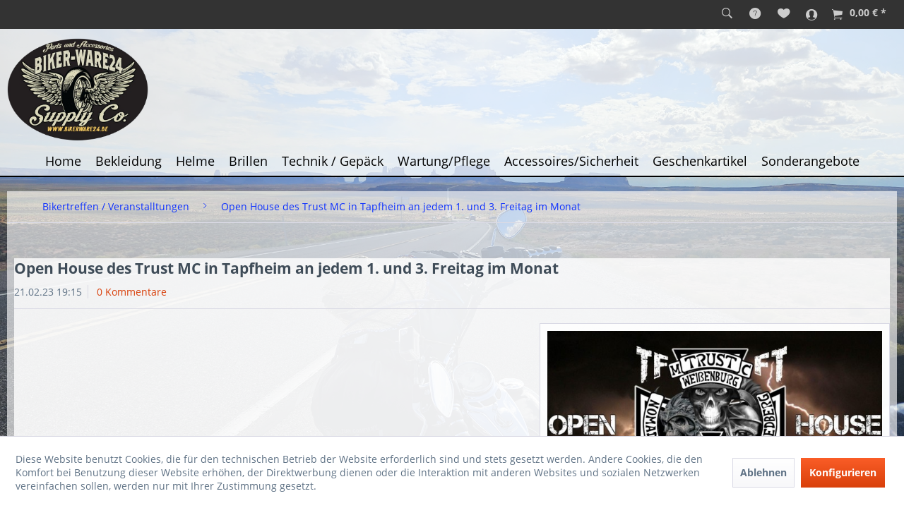

--- FILE ---
content_type: text/html; charset=UTF-8
request_url: https://www.bikerware24.de/Bikertreffen-Veranstalltungen/Open-House-des-Trust-MC-in-Tapfheim-an-jedem-1.-und-3.-Freitag-im-Monat
body_size: 14592
content:
<!DOCTYPE html> <html class="no-js" lang="de" itemscope="itemscope" itemtype="https://schema.org/WebPage"> <head> <meta charset="utf-8"> <meta name="author" content="" /> <meta name="robots" content="index,follow" /> <meta name="revisit-after" content="15 days" /> <meta name="keywords" content="Open House des Trust MC in Tapfheim an jedem 1. und 3. Freitag im Monat" /> <meta name="description" content="Open House des Trust MC in Tapfheim an jedem 1. und 3. Freitag im Monat" /> <meta property="og:type" content="article" /> <meta property="og:site_name" content="Biker-Ware24 Der Online-Shop für Biker! Motorradbekleidung und mehr" /> <meta property="og:title" content="Open House des Trust MC in Tapfheim an jedem 1. und 3. Freitag im Monat" /> <meta property="og:description" content="" /> <meta name="twitter:card" content="summary" /> <meta name="twitter:title" content="Open House des Trust MC in Tapfheim an jedem 1. und 3. Freitag im Monat" /> <meta name="twitter:description" content="" /> <meta property="og:image" content="https://www.bikerware24.de/media/image/25/b8/dc/IMG-20230221-WA0007.jpg" /> <meta name="twitter:image" content="https://www.bikerware24.de/media/image/25/b8/dc/IMG-20230221-WA0007.jpg" /> <meta itemprop="copyrightHolder" content="Biker-Ware24 Der Online-Shop für Biker! Motorradbekleidung und mehr" /> <meta itemprop="copyrightYear" content="2019" /> <meta itemprop="isFamilyFriendly" content="True" /> <meta itemprop="image" content="https://www.bikerware24.de/media/image/55/g0/e8/LOGO2019freiOval.png" /> <meta name="viewport" content="width=device-width, initial-scale=1.0"> <meta name="mobile-web-app-capable" content="yes"> <meta name="apple-mobile-web-app-title" content="Biker-Ware24 Der Online-Shop für Biker ! Alles rund ums Motorrad"> <meta name="apple-mobile-web-app-capable" content="yes"> <meta name="apple-mobile-web-app-status-bar-style" content="default"> <link rel="apple-touch-icon-precomposed" href="https://www.bikerware24.de/media/image/55/g0/e8/LOGO2019freiOval.png"> <link rel="shortcut icon" href="https://www.bikerware24.de/media/image/55/g0/e8/LOGO2019freiOval.png"> <meta name="msapplication-navbutton-color" content="#D9400B" /> <meta name="application-name" content="Biker-Ware24 Der Online-Shop für Biker! Motorradbekleidung und mehr" /> <meta name="msapplication-starturl" content="https://www.bikerware24.de/" /> <meta name="msapplication-window" content="width=1024;height=768" /> <meta name="msapplication-TileImage" content="https://www.bikerware24.de/media/image/55/g0/e8/LOGO2019freiOval.png"> <meta name="msapplication-TileColor" content="#D9400B"> <meta name="theme-color" content="#D9400B" /> <link rel="canonical" href="https://www.bikerware24.de/Bikertreffen-Veranstalltungen/Open-House-des-Trust-MC-in-Tapfheim-an-jedem-1.-und-3.-Freitag-im-Monat" /> <link rel="alternate" type="application/rss+xml" title=" RSS" href=""/> <link rel="alternate" type="application/atom+xml" title=" ATOM" href=""/> <title itemprop="name">Open House des Trust MC in Tapfheim an jedem 1. und 3. Freitag im Monat | Biker-Ware24 Der Online-Shop für Biker! Motorradbekleidung und mehr</title> <link href="/web/cache/1708099438_829a771f316b9c3bdc0d33964ff2873f.css" media="all" rel="stylesheet" type="text/css" /> <style type="text/css"> body:after { background-image: url(https://www.bikerware24.de/media/image/f8/18/5f/20240811_165910.jpg); } </style> <script>
window.basketData = {
hasData: false,
data:[]
};
</script> <script>
var gaProperty = 'UA-39863396-1';
// Disable tracking if the opt-out cookie exists.
var disableStr = 'ga-disable-' + gaProperty;
if (document.cookie.indexOf(disableStr + '=true') > -1) {
window[disableStr] = true;
}
// Opt-out function
function gaOptout() {
document.cookie = disableStr + '=true; expires=Thu, 31 Dec 2199 23:59:59 UTC; path=/';
window[disableStr] = true;
}
</script> <div data-googleAnalytics="true" data-googleConversionID="70974035" data-googleConversionLabel="" data-googleConversionLanguage="de" data-googleTrackingID="UA-39863396-1" data-googleAnonymizeIp="" data-googleOptOutCookie="1" data-googleTrackingLibrary="ga" data-realAmount="" data-showCookieNote="1" data-cookieNoteMode="1" > </div> </head> <body class="is--ctl-blog is--act-detail" > <div class="page-wrap"> <noscript class="noscript-main"> <div class="alert is--warning"> <div class="alert--icon"> <i class="icon--element icon--warning"></i> </div> <div class="alert--content"> Um Biker-Ware24&#x20;Der&#x20;Online-Shop&#x20;f&#xFC;r&#x20;Biker&#x21;&#x20;Motorradbekleidung&#x20;und&#x20;mehr in vollem Umfang nutzen zu k&ouml;nnen, empfehlen wir Ihnen Javascript in Ihrem Browser zu aktiveren. </div> </div> </noscript> <header class="header-main"> <div class="top-bar"> <div class="container block-group"></div> </div> <div class="is--logo-up"> <div class="logo-main block-group" role="banner"> <div id="webglogo" class="grid_5"> <a href="https://www.bikerware24.de/" title="Shop Startseite"> <img style="width:200px;height:150px;margin-top:-4px;margin-right:10px;" src="https://www.bikerware24.de/media/image/55/g0/e8/LOGO2019freiOval.png"> </a> </div> </div> </div> <div class="is--shop--navigation"> <div class="container block-group"> <nav class="top-bar--navigation block" role="menubar">   <div class="navigation--entry entry--compare is--hidden" role="menuitem" aria-haspopup="true" data-drop-down-menu="true">   </div> </nav> <nav class="shop--navigation block-group"> <ul class="navigation--list block-group" role="menubar"> <li class="navigation--entry entry--menu-left" role="menuitem"> <a class="entry--link entry--trigger btn is--icon-left" href="#offcanvas--left" data-offcanvas="true" data-offCanvasSelector=".sidebar-main"> <i class="icon--menu"></i> Menü </a> </li> <li class="navigation--entry entry--search" role="menuitem" data-search="true" aria-haspopup="true"> <a class="btn entry--link entry--trigger" href="#show-hide--search" title="Suche anzeigen / schließen"> <i class="icon--search"></i> </a> <form action="/search" method="get" class="main-search--form"> <input type="search" name="sSearch" class="main-search--field" autocomplete="off" autocapitalize="off" placeholder="Suchbegriff..." maxlength="30" /> <button type="submit" class="main-search--button"> <i class="icon--search"></i> <span class="main-search--text">Suchen</span> </button> <div class="form--ajax-loader">&nbsp;</div> </form> <div class="main-search--results"></div> </li> <li class="navigation--entry entry--service has--drop-down" role="menuitem" aria-haspopup="true" data-drop-down-menu="true"> <strong class="btn"> <i class="icon--service"></i> </strong> </li>  <li class="navigation--entry entry--notepad" role="menuitem"> <a href="https://www.bikerware24.de/note" title="Merkzettel" class="btn"> <i class="icon--heart"></i> </a> </li> <li class="navigation--entry entry--account with-slt" role="menuitem" data-offcanvas="true" data-offCanvasSelector=".account--dropdown-navigation"> <a href="https://www.bikerware24.de/account" title="Mein Konto" class="btn is--icon-left entry--link account--link"> <i class="icon--account"></i> </a> <div class="account--dropdown-navigation"> <div class="navigation--smartphone"> <div class="entry--close-off-canvas"> <a href="#close-account-menu" class="account--close-off-canvas" title="Menü schließen"> Menü schließen <i class="icon--arrow-right"></i> </a> </div> </div> <div class="account--menu is--rounded is--personalized"> <span class="navigation--headline"> Mein Konto </span> <div class="account--menu-container"> <ul class="sidebar--navigation navigation--list is--level0 show--active-items"> <li class="navigation--entry"> <span class="navigation--signin"> <a href="https://www.bikerware24.de/account#hide-registration" class="blocked--link btn is--primary navigation--signin-btn" data-collapseTarget="#registration" data-action="close"> Anmelden </a> <span class="navigation--register"> oder <a href="https://www.bikerware24.de/account#show-registration" class="blocked--link" data-collapseTarget="#registration" data-action="open"> registrieren </a> </span> </span> </li> <li class="navigation--entry"> <a href="https://www.bikerware24.de/account" title="Übersicht" class="navigation--link"> Übersicht </a> </li> <li class="navigation--entry"> <a href="https://www.bikerware24.de/account/profile" title="Persönliche Daten" class="navigation--link" rel="nofollow"> Persönliche Daten </a> </li> <li class="navigation--entry"> <a href="https://www.bikerware24.de/address/index/sidebar/" title="Adressen" class="navigation--link" rel="nofollow"> Adressen </a> </li> <li class="navigation--entry"> <a href="https://www.bikerware24.de/account/payment" title="Zahlungsarten" class="navigation--link" rel="nofollow"> Zahlungsarten </a> </li> <li class="navigation--entry"> <a href="https://www.bikerware24.de/account/orders" title="Bestellungen" class="navigation--link" rel="nofollow"> Bestellungen </a> </li> <li class="navigation--entry"> <a href="https://www.bikerware24.de/account/downloads" title="Sofortdownloads" class="navigation--link" rel="nofollow"> Sofortdownloads </a> </li> <li class="navigation--entry"> <a href="https://www.bikerware24.de/note" title="Merkzettel" class="navigation--link" rel="nofollow"> Merkzettel </a> </li> </ul> </div> </div> </div> </li> <li class="navigation--entry entry--cart" role="menuitem"> <a class="btn is--icon-left cart--link" href="https://www.bikerware24.de/checkout/cart" title="Warenkorb"> <span class="badge is--primary is--minimal cart--quantity is--hidden">0</span> <i class="icon--basket"></i> <span class="cart--amount"> 0,00&nbsp;&euro; * </span> </a> <div class="ajax-loader">&nbsp;</div> </li>  </ul> </nav> </div> </div> <div class="container header--navigation"> <div class="is--logo-below"> <div class="logo-main block-group" role="banner"> <div id="webglogo" class="grid_5"> <a href="https://www.bikerware24.de/" title="Shop Startseite"> <img style="width:200px;height:150px;margin-top:-4px;margin-right:10px;" src="https://www.bikerware24.de/media/image/55/g0/e8/LOGO2019freiOval.png"> </a> </div> </div> </div> <div class="container--ajax-cart" data-collapse-cart="true" data-displayMode="offcanvas"></div> </div> </header> <nav class="navigation-main"> <div class="container" data-menu-scroller="true" data-listSelector=".navigation--list.container" data-viewPortSelector=".navigation--list-wrapper"> <div class="navigation--list-wrapper"> <ul class="navigation--list container" role="menubar" itemscope="itemscope" itemtype="http://schema.org/SiteNavigationElement"> <li class="navigation--entry is--home" role="menuitem"><a class="navigation--link is--first" href="https://www.bikerware24.de/" title="Home" itemprop="url"><span itemprop="name">Home</span></a></li><li class="navigation--entry" role="menuitem"><a class="navigation--link" href="https://www.bikerware24.de/Bekleidung" title="Bekleidung " itemprop="url"><span itemprop="name">Bekleidung </span></a></li><li class="navigation--entry" role="menuitem"><a class="navigation--link" href="https://www.bikerware24.de/Helme" title="Helme" itemprop="url"><span itemprop="name">Helme</span></a></li><li class="navigation--entry" role="menuitem"><a class="navigation--link" href="https://www.bikerware24.de/Brillen" title="Brillen" itemprop="url"><span itemprop="name">Brillen</span></a></li><li class="navigation--entry" role="menuitem"><a class="navigation--link" href="https://www.bikerware24.de/Technik/Gepaeck" title="Technik / Gepäck" itemprop="url"><span itemprop="name">Technik / Gepäck</span></a></li><li class="navigation--entry" role="menuitem"><a class="navigation--link" href="https://www.bikerware24.de/Wartung/Pflege" title="Wartung/Pflege" itemprop="url"><span itemprop="name">Wartung/Pflege</span></a></li><li class="navigation--entry" role="menuitem"><a class="navigation--link" href="https://www.bikerware24.de/Accessoires/Sicherheit" title="Accessoires/Sicherheit" itemprop="url"><span itemprop="name">Accessoires/Sicherheit</span></a></li><li class="navigation--entry" role="menuitem"><a class="navigation--link" href="https://www.bikerware24.de/Geschenkartikel" title="Geschenkartikel" itemprop="url"><span itemprop="name">Geschenkartikel</span></a></li><li class="navigation--entry" role="menuitem"><a class="navigation--link" href="https://www.bikerware24.de/Sonderangebote" title="Sonderangebote " itemprop="url"><span itemprop="name">Sonderangebote </span></a></li> </ul> </div> <div class="advanced-menu" data-advanced-menu="true" data-hoverDelay="250"> <div class="menu--container"> <div class="button-container"> <a href="https://www.bikerware24.de/Bekleidung" class="button--category" aria-label="Zur Kategorie Bekleidung " title="Zur Kategorie Bekleidung "> <i class="icon--arrow-right"></i> Zur Kategorie Bekleidung </a> <span class="button--close"> <i class="icon--cross"></i> </span> </div> <div class="content--wrapper has--content has--teaser"> <ul class="menu--list menu--level-0 columns--3" style="width: 75%;"> <li class="menu--list-item item--level-0" style="width: 100%"> <a href="https://www.bikerware24.de/cat/index/sCategory/8" class="menu--list-item-link" aria-label="Damen" title="Damen">Damen</a> <ul class="menu--list menu--level-1 columns--3"> <li class="menu--list-item item--level-1"> <a href="https://www.bikerware24.de/cat/index/sCategory/25" class="menu--list-item-link" aria-label="Textiljacken" title="Textiljacken">Textiljacken</a> </li> <li class="menu--list-item item--level-1"> <a href="https://www.bikerware24.de/cat/index/sCategory/27" class="menu--list-item-link" aria-label="Lederjacken" title="Lederjacken">Lederjacken</a> </li> <li class="menu--list-item item--level-1"> <a href="https://www.bikerware24.de/cat/index/sCategory/29" class="menu--list-item-link" aria-label="Textilhosen" title="Textilhosen">Textilhosen</a> </li> <li class="menu--list-item item--level-1"> <a href="https://www.bikerware24.de/cat/index/sCategory/31" class="menu--list-item-link" aria-label="Lederhosen" title="Lederhosen">Lederhosen</a> </li> <li class="menu--list-item item--level-1"> <a href="https://www.bikerware24.de/cat/index/sCategory/33" class="menu--list-item-link" aria-label="Schuhe/Stiefel" title="Schuhe/Stiefel">Schuhe/Stiefel</a> </li> <li class="menu--list-item item--level-1"> <a href="https://www.bikerware24.de/cat/index/sCategory/35" class="menu--list-item-link" aria-label="Freizeitbekleidung/ T-Shirts/Hoodies" title="Freizeitbekleidung/ T-Shirts/Hoodies">Freizeitbekleidung/ T-Shirts/Hoodies</a> </li> </ul> </li> <li class="menu--list-item item--level-0" style="width: 100%"> <a href="https://www.bikerware24.de/cat/index/sCategory/19" class="menu--list-item-link" aria-label="Herren" title="Herren">Herren</a> <ul class="menu--list menu--level-1 columns--3"> <li class="menu--list-item item--level-1"> <a href="https://www.bikerware24.de/Textiljacken" class="menu--list-item-link" aria-label="Textiljacken" title="Textiljacken">Textiljacken</a> </li> <li class="menu--list-item item--level-1"> <a href="https://www.bikerware24.de/Lederjacken" class="menu--list-item-link" aria-label="Lederjacken" title="Lederjacken">Lederjacken</a> </li> <li class="menu--list-item item--level-1"> <a href="https://www.bikerware24.de/Textilhosen" class="menu--list-item-link" aria-label="Textilhosen" title="Textilhosen">Textilhosen</a> </li> <li class="menu--list-item item--level-1"> <a href="https://www.bikerware24.de/Lederhosen" class="menu--list-item-link" aria-label="Lederhosen" title="Lederhosen">Lederhosen</a> </li> <li class="menu--list-item item--level-1"> <a href="https://www.bikerware24.de/Schuhe/Stiefel" class="menu--list-item-link" aria-label="Schuhe/Stiefel" title="Schuhe/Stiefel">Schuhe/Stiefel</a> </li> <li class="menu--list-item item--level-1"> <a href="https://www.bikerware24.de/Freizeitbekleidung/T-Shirts/Hoodies" class="menu--list-item-link" aria-label="Freizeitbekleidung/ T-Shirts/Hoodies" title="Freizeitbekleidung/ T-Shirts/Hoodies">Freizeitbekleidung/ T-Shirts/Hoodies</a> </li> </ul> </li> <li class="menu--list-item item--level-0" style="width: 100%"> <a href="https://www.bikerware24.de/Kinder" class="menu--list-item-link" aria-label="Kinder" title="Kinder">Kinder</a> </li> <li class="menu--list-item item--level-0" style="width: 100%"> <a href="https://www.bikerware24.de/Westen" class="menu--list-item-link" aria-label="Westen" title="Westen">Westen</a> </li> <li class="menu--list-item item--level-0" style="width: 100%"> <a href="https://www.bikerware24.de/Motorradhandschuhe" class="menu--list-item-link" aria-label="Motorradhandschuhe" title="Motorradhandschuhe">Motorradhandschuhe</a> </li> <li class="menu--list-item item--level-0" style="width: 100%"> <a href="https://www.bikerware24.de/Regenbekleidung" class="menu--list-item-link" aria-label="Regenbekleidung" title="Regenbekleidung">Regenbekleidung</a> </li> <li class="menu--list-item item--level-0" style="width: 100%"> <a href="https://www.bikerware24.de/Nierengurte" class="menu--list-item-link" aria-label="Nierengurte" title="Nierengurte">Nierengurte</a> </li> <li class="menu--list-item item--level-0" style="width: 100%"> <a href="https://www.bikerware24.de/Halstuecher/Halswaermer" class="menu--list-item-link" aria-label="Halstücher/Halswärmer" title="Halstücher/Halswärmer">Halstücher/Halswärmer</a> </li> <li class="menu--list-item item--level-0" style="width: 100%"> <a href="https://www.bikerware24.de/Caps/Muetzen" class="menu--list-item-link" aria-label="Caps/Mützen" title="Caps/Mützen">Caps/Mützen</a> </li> </ul> <div class="menu--delimiter" style="right: 25%;"></div> <div class="menu--teaser" style="width: 25%;"> <div class="teaser--headline">Bekleidung </div> </div> </div> </div> <div class="menu--container"> <div class="button-container"> <a href="https://www.bikerware24.de/Helme" class="button--category" aria-label="Zur Kategorie Helme" title="Zur Kategorie Helme"> <i class="icon--arrow-right"></i> Zur Kategorie Helme </a> <span class="button--close"> <i class="icon--cross"></i> </span> </div> <div class="content--wrapper has--content has--teaser"> <ul class="menu--list menu--level-0 columns--3" style="width: 75%;"> <li class="menu--list-item item--level-0" style="width: 100%"> <a href="https://www.bikerware24.de/Jethelme" class="menu--list-item-link" aria-label="Jethelme" title="Jethelme">Jethelme</a> <ul class="menu--list menu--level-1 columns--3"> <li class="menu--list-item item--level-1"> <a href="https://www.bikerware24.de/Bores-Gensler" class="menu--list-item-link" aria-label="Bores-Gensler" title="Bores-Gensler">Bores-Gensler</a> </li> <li class="menu--list-item item--level-1"> <a href="https://www.bikerware24.de/Origine" class="menu--list-item-link" aria-label="Origine" title="Origine">Origine</a> </li> <li class="menu--list-item item--level-1"> <a href="https://www.bikerware24.de/IXS" class="menu--list-item-link" aria-label="IXS" title="IXS">IXS</a> </li> <li class="menu--list-item item--level-1"> <a href="https://www.bikerware24.de/Bell" class="menu--list-item-link" aria-label="Bell" title="Bell">Bell</a> </li> <li class="menu--list-item item--level-1"> <a href="https://www.bikerware24.de/Premier" class="menu--list-item-link" aria-label="Premier " title="Premier ">Premier </a> </li> </ul> </li> <li class="menu--list-item item--level-0" style="width: 100%"> <a href="https://www.bikerware24.de/Integralhelme" class="menu--list-item-link" aria-label="Integralhelme" title="Integralhelme">Integralhelme</a> </li> <li class="menu--list-item item--level-0" style="width: 100%"> <a href="https://www.bikerware24.de/Klapphelme" class="menu--list-item-link" aria-label="Klapphelme" title="Klapphelme">Klapphelme</a> </li> <li class="menu--list-item item--level-0" style="width: 100%"> <a href="https://www.bikerware24.de/Cross-Helme" class="menu--list-item-link" aria-label="Cross-Helme" title="Cross-Helme">Cross-Helme</a> </li> <li class="menu--list-item item--level-0" style="width: 100%"> <a href="https://www.bikerware24.de/cat/index/sCategory/49" class="menu--list-item-link" aria-label="Zubehör" title="Zubehör">Zubehör</a> </li> </ul> <div class="menu--delimiter" style="right: 25%;"></div> <div class="menu--teaser" style="width: 25%;"> <a href="https://www.bikerware24.de/Helme" aria-label="Zur Kategorie Helme" title="Zur Kategorie Helme" class="teaser--image" style="background-image: url(https://www.bikerware24.de/media/image/9d/b7/76/10008331_591321004287405_1650814153_n.jpg);"></a> <div class="teaser--headline">Helme</div> </div> </div> </div> <div class="menu--container"> <div class="button-container"> <a href="https://www.bikerware24.de/Brillen" class="button--category" aria-label="Zur Kategorie Brillen" title="Zur Kategorie Brillen"> <i class="icon--arrow-right"></i> Zur Kategorie Brillen </a> <span class="button--close"> <i class="icon--cross"></i> </span> </div> <div class="content--wrapper has--content has--teaser"> <ul class="menu--list menu--level-0 columns--3" style="width: 75%;"> <li class="menu--list-item item--level-0" style="width: 100%"> <a href="https://www.bikerware24.de/Sonnenbrillen-Lifestyle" class="menu--list-item-link" aria-label="Sonnenbrillen - Lifestyle" title="Sonnenbrillen - Lifestyle">Sonnenbrillen - Lifestyle</a> </li> <li class="menu--list-item item--level-0" style="width: 100%"> <a href="https://www.bikerware24.de/Polarisierend" class="menu--list-item-link" aria-label="Polarisierend" title="Polarisierend">Polarisierend</a> </li> <li class="menu--list-item item--level-0" style="width: 100%"> <a href="https://www.bikerware24.de/Selbsttoenend" class="menu--list-item-link" aria-label="Selbsttönend" title="Selbsttönend">Selbsttönend</a> </li> <li class="menu--list-item item--level-0" style="width: 100%"> <a href="https://www.bikerware24.de/Funktionale-Brillen" class="menu--list-item-link" aria-label="Funktionale Brillen" title="Funktionale Brillen">Funktionale Brillen</a> </li> </ul> <div class="menu--delimiter" style="right: 25%;"></div> <div class="menu--teaser" style="width: 25%;"> <a href="https://www.bikerware24.de/Brillen" aria-label="Zur Kategorie Brillen" title="Zur Kategorie Brillen" class="teaser--image" style="background-image: url(https://www.bikerware24.de/media/image/b0/d5/5b/Brillen.png);"></a> <div class="teaser--headline">Brillen</div> </div> </div> </div> <div class="menu--container"> <div class="button-container"> <a href="https://www.bikerware24.de/Technik/Gepaeck" class="button--category" aria-label="Zur Kategorie Technik / Gepäck" title="Zur Kategorie Technik / Gepäck"> <i class="icon--arrow-right"></i> Zur Kategorie Technik / Gepäck </a> <span class="button--close"> <i class="icon--cross"></i> </span> </div> <div class="content--wrapper has--content has--teaser"> <ul class="menu--list menu--level-0 columns--3" style="width: 75%;"> <li class="menu--list-item item--level-0" style="width: 100%"> <a href="https://www.bikerware24.de/Beleuchtung" class="menu--list-item-link" aria-label="Beleuchtung" title="Beleuchtung">Beleuchtung</a> <ul class="menu--list menu--level-1 columns--3"> <li class="menu--list-item item--level-1"> <a href="https://www.bikerware24.de/Hauptscheinwerfer" class="menu--list-item-link" aria-label="Hauptscheinwerfer" title="Hauptscheinwerfer">Hauptscheinwerfer</a> </li> <li class="menu--list-item item--level-1"> <a href="https://www.bikerware24.de/Rueckleuchten" class="menu--list-item-link" aria-label="Rückleuchten" title="Rückleuchten">Rückleuchten</a> </li> <li class="menu--list-item item--level-1"> <a href="https://www.bikerware24.de/Blinker" class="menu--list-item-link" aria-label="Blinker" title="Blinker">Blinker</a> </li> <li class="menu--list-item item--level-1"> <a href="https://www.bikerware24.de/Zusatzscheinwerfer" class="menu--list-item-link" aria-label="Zusatzscheinwerfer" title="Zusatzscheinwerfer">Zusatzscheinwerfer</a> </li> <li class="menu--list-item item--level-1"> <a href="https://www.bikerware24.de/Kennzeichenbeleuchtung/halter" class="menu--list-item-link" aria-label="Kennzeichenbeleuchtung/-halter" title="Kennzeichenbeleuchtung/-halter">Kennzeichenbeleuchtung/-halter</a> </li> <li class="menu--list-item item--level-1"> <a href="https://www.bikerware24.de/cat/index/sCategory/70" class="menu--list-item-link" aria-label="Zubehör" title="Zubehör">Zubehör</a> </li> </ul> </li> <li class="menu--list-item item--level-0" style="width: 100%"> <a href="https://www.bikerware24.de/Digitalinstrumente" class="menu--list-item-link" aria-label="Digitalinstrumente" title="Digitalinstrumente">Digitalinstrumente</a> <ul class="menu--list menu--level-1 columns--3"> <li class="menu--list-item item--level-1"> <a href="https://www.bikerware24.de/Tachometer-Drehzahlmesser" class="menu--list-item-link" aria-label="Tachometer Drehzahlmesser" title="Tachometer Drehzahlmesser">Tachometer Drehzahlmesser</a> </li> <li class="menu--list-item item--level-1"> <a href="https://www.bikerware24.de/Zubehoer" class="menu--list-item-link" aria-label="Zubehör" title="Zubehör">Zubehör</a> </li> </ul> </li> <li class="menu--list-item item--level-0" style="width: 100%"> <a href="https://www.bikerware24.de/Lenker/Zubehoer" class="menu--list-item-link" aria-label="Lenker / Zubehör" title="Lenker / Zubehör">Lenker / Zubehör</a> </li> <li class="menu--list-item item--level-0" style="width: 100%"> <a href="https://www.bikerware24.de/Griffe/Zubehoer" class="menu--list-item-link" aria-label="Griffe / Zubehör" title="Griffe / Zubehör">Griffe / Zubehör</a> <ul class="menu--list menu--level-1 columns--3"> <li class="menu--list-item item--level-1"> <a href="https://www.bikerware24.de/7/8-Zoll-22mm" class="menu--list-item-link" aria-label="7/8 Zoll (22mm)" title="7/8 Zoll (22mm)">7/8 Zoll (22mm)</a> </li> <li class="menu--list-item item--level-1"> <a href="https://www.bikerware24.de/1-Zoll-25-4mm" class="menu--list-item-link" aria-label="1 Zoll (25,4mm)" title="1 Zoll (25,4mm)">1 Zoll (25,4mm)</a> </li> </ul> </li> <li class="menu--list-item item--level-0" style="width: 100%"> <a href="https://www.bikerware24.de/Spiegel" class="menu--list-item-link" aria-label="Spiegel" title="Spiegel">Spiegel</a> </li> <li class="menu--list-item item--level-0" style="width: 100%"> <a href="https://www.bikerware24.de/Auspuffanlagen" class="menu--list-item-link" aria-label="Auspuffanlagen" title="Auspuffanlagen">Auspuffanlagen</a> </li> <li class="menu--list-item item--level-0" style="width: 100%"> <a href="https://www.bikerware24.de/Gepaeck" class="menu--list-item-link" aria-label="Gepäck" title="Gepäck">Gepäck</a> </li> </ul> <div class="menu--delimiter" style="right: 25%;"></div> <div class="menu--teaser" style="width: 25%;"> <a href="https://www.bikerware24.de/Technik/Gepaeck" aria-label="Zur Kategorie Technik / Gepäck" title="Zur Kategorie Technik / Gepäck" class="teaser--image" style="background-image: url(https://www.bikerware24.de/media/image/71/69/df/223-043_1OunMnyAUfdDa4.jpg);"></a> <div class="teaser--headline">Technik / Gepäck</div> </div> </div> </div> <div class="menu--container"> <div class="button-container"> <a href="https://www.bikerware24.de/Wartung/Pflege" class="button--category" aria-label="Zur Kategorie Wartung/Pflege" title="Zur Kategorie Wartung/Pflege"> <i class="icon--arrow-right"></i> Zur Kategorie Wartung/Pflege </a> <span class="button--close"> <i class="icon--cross"></i> </span> </div> <div class="content--wrapper has--content has--teaser"> <ul class="menu--list menu--level-0 columns--3" style="width: 75%;"> <li class="menu--list-item item--level-0" style="width: 100%"> <a href="https://www.bikerware24.de/Batterieladegeraete/booster" class="menu--list-item-link" aria-label="Batterieladegeräte/-booster" title="Batterieladegeräte/-booster">Batterieladegeräte/-booster</a> </li> <li class="menu--list-item item--level-0" style="width: 100%"> <a href="https://www.bikerware24.de/Reiniger" class="menu--list-item-link" aria-label="Reiniger" title="Reiniger">Reiniger</a> </li> <li class="menu--list-item item--level-0" style="width: 100%"> <a href="https://www.bikerware24.de/OEle/Schmierstoffe" class="menu--list-item-link" aria-label="Öle / Schmierstoffe" title="Öle / Schmierstoffe">Öle / Schmierstoffe</a> <ul class="menu--list menu--level-1 columns--3"> <li class="menu--list-item item--level-1"> <a href="https://www.bikerware24.de/Motorenoele" class="menu--list-item-link" aria-label="Motorenöle" title="Motorenöle">Motorenöle</a> </li> <li class="menu--list-item item--level-1"> <a href="https://www.bikerware24.de/Getriebeoele" class="menu--list-item-link" aria-label="Getriebeöle" title="Getriebeöle">Getriebeöle</a> </li> </ul> </li> <li class="menu--list-item item--level-0" style="width: 100%"> <a href="https://www.bikerware24.de/Reparaturanleitungen" class="menu--list-item-link" aria-label="Reparaturanleitungen" title="Reparaturanleitungen">Reparaturanleitungen</a> <ul class="menu--list menu--level-1 columns--3"> <li class="menu--list-item item--level-1"> <a href="https://www.bikerware24.de/Harley-Davidson" class="menu--list-item-link" aria-label="Harley Davidson" title="Harley Davidson">Harley Davidson</a> </li> <li class="menu--list-item item--level-1"> <a href="https://www.bikerware24.de/BMW" class="menu--list-item-link" aria-label="BMW" title="BMW">BMW</a> </li> <li class="menu--list-item item--level-1"> <a href="https://www.bikerware24.de/Honda" class="menu--list-item-link" aria-label="Honda" title="Honda">Honda</a> </li> <li class="menu--list-item item--level-1"> <a href="https://www.bikerware24.de/Suzuki" class="menu--list-item-link" aria-label="Suzuki" title="Suzuki">Suzuki</a> </li> <li class="menu--list-item item--level-1"> <a href="https://www.bikerware24.de/Yamaha" class="menu--list-item-link" aria-label="Yamaha" title="Yamaha">Yamaha</a> </li> <li class="menu--list-item item--level-1"> <a href="https://www.bikerware24.de/Ducati" class="menu--list-item-link" aria-label="Ducati" title="Ducati">Ducati</a> </li> </ul> </li> </ul> <div class="menu--delimiter" style="right: 25%;"></div> <div class="menu--teaser" style="width: 25%;"> <a href="https://www.bikerware24.de/Wartung/Pflege" aria-label="Zur Kategorie Wartung/Pflege" title="Zur Kategorie Wartung/Pflege" class="teaser--image" style="background-image: url(https://www.bikerware24.de/media/image/ab/23/12/240056_1.jpg);"></a> <div class="teaser--headline">Wartung/Pflege</div> </div> </div> </div> <div class="menu--container"> <div class="button-container"> <a href="https://www.bikerware24.de/Accessoires/Sicherheit" class="button--category" aria-label="Zur Kategorie Accessoires/Sicherheit" title="Zur Kategorie Accessoires/Sicherheit"> <i class="icon--arrow-right"></i> Zur Kategorie Accessoires/Sicherheit </a> <span class="button--close"> <i class="icon--cross"></i> </span> </div> <div class="content--wrapper has--content has--teaser"> <ul class="menu--list menu--level-0 columns--3" style="width: 75%;"> <li class="menu--list-item item--level-0" style="width: 100%"> <a href="https://www.bikerware24.de/Motorradsicherheit" class="menu--list-item-link" aria-label="Motorradsicherheit" title="Motorradsicherheit">Motorradsicherheit</a> </li> <li class="menu--list-item item--level-0" style="width: 100%"> <a href="https://www.bikerware24.de/Abdeckplanen" class="menu--list-item-link" aria-label="Abdeckplanen" title="Abdeckplanen">Abdeckplanen</a> </li> <li class="menu--list-item item--level-0" style="width: 100%"> <a href="https://www.bikerware24.de/nuetzliche-Reisebegleiter" class="menu--list-item-link" aria-label="nützliche Reisebegleiter" title="nützliche Reisebegleiter">nützliche Reisebegleiter</a> </li> <li class="menu--list-item item--level-0" style="width: 100%"> <a href="https://www.bikerware24.de/Lenkeruhren" class="menu--list-item-link" aria-label="Lenkeruhren" title="Lenkeruhren">Lenkeruhren</a> </li> </ul> <div class="menu--delimiter" style="right: 25%;"></div> <div class="menu--teaser" style="width: 25%;"> <a href="https://www.bikerware24.de/Accessoires/Sicherheit" aria-label="Zur Kategorie Accessoires/Sicherheit" title="Zur Kategorie Accessoires/Sicherheit" class="teaser--image" style="background-image: url(https://www.bikerware24.de/media/image/b6/11/36/280095_1.jpg);"></a> <div class="teaser--headline">Accessoires/Sicherheit</div> </div> </div> </div> <div class="menu--container"> <div class="button-container"> <a href="https://www.bikerware24.de/Geschenkartikel" class="button--category" aria-label="Zur Kategorie Geschenkartikel" title="Zur Kategorie Geschenkartikel"> <i class="icon--arrow-right"></i> Zur Kategorie Geschenkartikel </a> <span class="button--close"> <i class="icon--cross"></i> </span> </div> <div class="content--wrapper has--content has--teaser"> <ul class="menu--list menu--level-0 columns--3" style="width: 75%;"> <li class="menu--list-item item--level-0" style="width: 100%"> <a href="https://www.bikerware24.de/nostalgische-Blechartikel" class="menu--list-item-link" aria-label="nostalgische Blechartikel" title="nostalgische Blechartikel">nostalgische Blechartikel</a> </li> <li class="menu--list-item item--level-0" style="width: 100%"> <a href="https://www.bikerware24.de/Tassen" class="menu--list-item-link" aria-label="Tassen" title="Tassen">Tassen</a> </li> <li class="menu--list-item item--level-0" style="width: 100%"> <a href="https://www.bikerware24.de/Buecher/DVD" class="menu--list-item-link" aria-label="Bücher / DVD" title="Bücher / DVD">Bücher / DVD</a> </li> <li class="menu--list-item item--level-0" style="width: 100%"> <a href="https://www.bikerware24.de/Geldboersen/Guertel/Patch" class="menu--list-item-link" aria-label="Geldbörsen/Gürtel/Patch" title="Geldbörsen/Gürtel/Patch">Geldbörsen/Gürtel/Patch</a> </li> </ul> <div class="menu--delimiter" style="right: 25%;"></div> <div class="menu--teaser" style="width: 25%;"> <a href="https://www.bikerware24.de/Geschenkartikel" aria-label="Zur Kategorie Geschenkartikel" title="Zur Kategorie Geschenkartikel" class="teaser--image" style="background-image: url(https://www.bikerware24.de/media/image/4e/fd/67/4602051e3bdaa70e40_720x600rMD6psrXf7kFp.png);"></a> <div class="teaser--headline">Geschenkartikel</div> </div> </div> </div> <div class="menu--container"> <div class="button-container"> <a href="https://www.bikerware24.de/Sonderangebote" class="button--category" aria-label="Zur Kategorie Sonderangebote " title="Zur Kategorie Sonderangebote "> <i class="icon--arrow-right"></i> Zur Kategorie Sonderangebote </a> <span class="button--close"> <i class="icon--cross"></i> </span> </div> <div class="content--wrapper has--content has--teaser"> <ul class="menu--list menu--level-0 columns--3" style="width: 75%;"> <li class="menu--list-item item--level-0" style="width: 100%"> <a href="https://www.bikerware24.de/Damen" class="menu--list-item-link" aria-label="Damen" title="Damen">Damen</a> </li> <li class="menu--list-item item--level-0" style="width: 100%"> <a href="https://www.bikerware24.de/Herren" class="menu--list-item-link" aria-label="Herren" title="Herren">Herren</a> </li> <li class="menu--list-item item--level-0" style="width: 100%"> <a href="https://www.bikerware24.de/Sonderangebote-Helme" class="menu--list-item-link" aria-label="Sonderangebote Helme" title="Sonderangebote Helme">Sonderangebote Helme</a> </li> </ul> <div class="menu--delimiter" style="right: 25%;"></div> <div class="menu--teaser" style="width: 25%;"> <a href="https://www.bikerware24.de/Sonderangebote" aria-label="Zur Kategorie Sonderangebote " title="Zur Kategorie Sonderangebote " class="teaser--image" style="background-image: url(https://www.bikerware24.de/media/image/62/b9/52/Sale.jpg);"></a> <div class="teaser--headline">Sonderangebote </div> </div> </div> </div> </div> </div> </nav> <section class="content-main container block-group"> <nav class="content--breadcrumb block"> <ul class="breadcrumb--list" role="menu" itemscope itemtype="https://schema.org/BreadcrumbList"> <li role="menuitem" class="breadcrumb--entry" itemprop="itemListElement" itemscope itemtype="https://schema.org/ListItem"> <a class="breadcrumb--link" href="https://www.bikerware24.de/Bikertreffen/Veranstalltungen" title="Bikertreffen / Veranstalltungen" itemprop="item"> <link itemprop="url" href="https://www.bikerware24.de/Bikertreffen/Veranstalltungen" /> <span class="breadcrumb--title" itemprop="name">Bikertreffen / Veranstalltungen</span> </a> <meta itemprop="position" content="0" /> </li> <li role="none" class="breadcrumb--separator"> <i class="icon--arrow-right"></i> </li> <li role="menuitem" class="breadcrumb--entry is--active" itemprop="itemListElement" itemscope itemtype="https://schema.org/ListItem"> <a class="breadcrumb--link" href="https://www.bikerware24.de/Bikertreffen-Veranstalltungen/Open-House-des-Trust-MC-in-Tapfheim-an-jedem-1.-und-3.-Freitag-im-Monat" title="Open House des Trust MC in Tapfheim an jedem 1. und 3. Freitag im Monat" itemprop="item"> <link itemprop="url" href="https://www.bikerware24.de/Bikertreffen-Veranstalltungen/Open-House-des-Trust-MC-in-Tapfheim-an-jedem-1.-und-3.-Freitag-im-Monat" /> <span class="breadcrumb--title" itemprop="name">Open House des Trust MC in Tapfheim an jedem 1. und 3. Freitag im Monat</span> </a> <meta itemprop="position" content="1" /> </li> </ul> </nav> <div class="content-main--inner"> <div id='cookie-consent' class='off-canvas is--left block-transition' data-cookie-consent-manager='true'> <div class='cookie-consent--header cookie-consent--close'> Cookie-Einstellungen <i class="icon--arrow-right"></i> </div> <div class='cookie-consent--description'> Diese Website benutzt Cookies, die für den technischen Betrieb der Website erforderlich sind und stets gesetzt werden. Andere Cookies, die den Komfort bei Benutzung dieser Website erhöhen, der Direktwerbung dienen oder die Interaktion mit anderen Websites und sozialen Netzwerken vereinfachen sollen, werden nur mit Ihrer Zustimmung gesetzt. </div> <div class='cookie-consent--configuration'> <div class='cookie-consent--configuration-header'> <div class='cookie-consent--configuration-header-text'>Konfiguration</div> </div> <div class='cookie-consent--configuration-main'> <div class='cookie-consent--group'> <input type="hidden" class="cookie-consent--group-name" value="technical" /> <label class="cookie-consent--group-state cookie-consent--state-input cookie-consent--required"> <input type="checkbox" name="technical-state" class="cookie-consent--group-state-input" disabled="disabled" checked="checked"/> <span class="cookie-consent--state-input-element"></span> </label> <div class='cookie-consent--group-title' data-collapse-panel='true' data-contentSiblingSelector=".cookie-consent--group-container"> <div class="cookie-consent--group-title-label cookie-consent--state-label"> Technisch erforderlich </div> <span class="cookie-consent--group-arrow is-icon--right"> <i class="icon--arrow-right"></i> </span> </div> <div class='cookie-consent--group-container'> <div class='cookie-consent--group-description'> Diese Cookies sind für die Grundfunktionen des Shops notwendig. </div> <div class='cookie-consent--cookies-container'> <div class='cookie-consent--cookie'> <input type="hidden" class="cookie-consent--cookie-name" value="cookieDeclined" /> <label class="cookie-consent--cookie-state cookie-consent--state-input cookie-consent--required"> <input type="checkbox" name="cookieDeclined-state" class="cookie-consent--cookie-state-input" disabled="disabled" checked="checked" /> <span class="cookie-consent--state-input-element"></span> </label> <div class='cookie--label cookie-consent--state-label'> "Alle Cookies ablehnen" Cookie </div> </div> <div class='cookie-consent--cookie'> <input type="hidden" class="cookie-consent--cookie-name" value="allowCookie" /> <label class="cookie-consent--cookie-state cookie-consent--state-input cookie-consent--required"> <input type="checkbox" name="allowCookie-state" class="cookie-consent--cookie-state-input" disabled="disabled" checked="checked" /> <span class="cookie-consent--state-input-element"></span> </label> <div class='cookie--label cookie-consent--state-label'> "Alle Cookies annehmen" Cookie </div> </div> <div class='cookie-consent--cookie'> <input type="hidden" class="cookie-consent--cookie-name" value="shop" /> <label class="cookie-consent--cookie-state cookie-consent--state-input cookie-consent--required"> <input type="checkbox" name="shop-state" class="cookie-consent--cookie-state-input" disabled="disabled" checked="checked" /> <span class="cookie-consent--state-input-element"></span> </label> <div class='cookie--label cookie-consent--state-label'> Ausgewählter Shop </div> </div> <div class='cookie-consent--cookie'> <input type="hidden" class="cookie-consent--cookie-name" value="csrf_token" /> <label class="cookie-consent--cookie-state cookie-consent--state-input cookie-consent--required"> <input type="checkbox" name="csrf_token-state" class="cookie-consent--cookie-state-input" disabled="disabled" checked="checked" /> <span class="cookie-consent--state-input-element"></span> </label> <div class='cookie--label cookie-consent--state-label'> CSRF-Token </div> </div> <div class='cookie-consent--cookie'> <input type="hidden" class="cookie-consent--cookie-name" value="cookiePreferences" /> <label class="cookie-consent--cookie-state cookie-consent--state-input cookie-consent--required"> <input type="checkbox" name="cookiePreferences-state" class="cookie-consent--cookie-state-input" disabled="disabled" checked="checked" /> <span class="cookie-consent--state-input-element"></span> </label> <div class='cookie--label cookie-consent--state-label'> Cookie-Einstellungen </div> </div> <div class='cookie-consent--cookie'> <input type="hidden" class="cookie-consent--cookie-name" value="x-cache-context-hash" /> <label class="cookie-consent--cookie-state cookie-consent--state-input cookie-consent--required"> <input type="checkbox" name="x-cache-context-hash-state" class="cookie-consent--cookie-state-input" disabled="disabled" checked="checked" /> <span class="cookie-consent--state-input-element"></span> </label> <div class='cookie--label cookie-consent--state-label'> Individuelle Preise </div> </div> <div class='cookie-consent--cookie'> <input type="hidden" class="cookie-consent--cookie-name" value="slt" /> <label class="cookie-consent--cookie-state cookie-consent--state-input cookie-consent--required"> <input type="checkbox" name="slt-state" class="cookie-consent--cookie-state-input" disabled="disabled" checked="checked" /> <span class="cookie-consent--state-input-element"></span> </label> <div class='cookie--label cookie-consent--state-label'> Kunden-Wiedererkennung </div> </div> <div class='cookie-consent--cookie'> <input type="hidden" class="cookie-consent--cookie-name" value="nocache" /> <label class="cookie-consent--cookie-state cookie-consent--state-input cookie-consent--required"> <input type="checkbox" name="nocache-state" class="cookie-consent--cookie-state-input" disabled="disabled" checked="checked" /> <span class="cookie-consent--state-input-element"></span> </label> <div class='cookie--label cookie-consent--state-label'> Kundenspezifisches Caching </div> </div> <div class='cookie-consent--cookie'> <input type="hidden" class="cookie-consent--cookie-name" value="paypal-cookies" /> <label class="cookie-consent--cookie-state cookie-consent--state-input cookie-consent--required"> <input type="checkbox" name="paypal-cookies-state" class="cookie-consent--cookie-state-input" disabled="disabled" checked="checked" /> <span class="cookie-consent--state-input-element"></span> </label> <div class='cookie--label cookie-consent--state-label'> PayPal-Zahlungen </div> </div> <div class='cookie-consent--cookie'> <input type="hidden" class="cookie-consent--cookie-name" value="session" /> <label class="cookie-consent--cookie-state cookie-consent--state-input cookie-consent--required"> <input type="checkbox" name="session-state" class="cookie-consent--cookie-state-input" disabled="disabled" checked="checked" /> <span class="cookie-consent--state-input-element"></span> </label> <div class='cookie--label cookie-consent--state-label'> Session </div> </div> <div class='cookie-consent--cookie'> <input type="hidden" class="cookie-consent--cookie-name" value="currency" /> <label class="cookie-consent--cookie-state cookie-consent--state-input cookie-consent--required"> <input type="checkbox" name="currency-state" class="cookie-consent--cookie-state-input" disabled="disabled" checked="checked" /> <span class="cookie-consent--state-input-element"></span> </label> <div class='cookie--label cookie-consent--state-label'> Währungswechsel </div> </div> </div> </div> </div> <div class='cookie-consent--group'> <input type="hidden" class="cookie-consent--group-name" value="comfort" /> <label class="cookie-consent--group-state cookie-consent--state-input"> <input type="checkbox" name="comfort-state" class="cookie-consent--group-state-input"/> <span class="cookie-consent--state-input-element"></span> </label> <div class='cookie-consent--group-title' data-collapse-panel='true' data-contentSiblingSelector=".cookie-consent--group-container"> <div class="cookie-consent--group-title-label cookie-consent--state-label"> Komfortfunktionen </div> <span class="cookie-consent--group-arrow is-icon--right"> <i class="icon--arrow-right"></i> </span> </div> <div class='cookie-consent--group-container'> <div class='cookie-consent--group-description'> Diese Cookies werden genutzt um das Einkaufserlebnis noch ansprechender zu gestalten, beispielsweise für die Wiedererkennung des Besuchers. </div> <div class='cookie-consent--cookies-container'> <div class='cookie-consent--cookie'> <input type="hidden" class="cookie-consent--cookie-name" value="sUniqueID" /> <label class="cookie-consent--cookie-state cookie-consent--state-input"> <input type="checkbox" name="sUniqueID-state" class="cookie-consent--cookie-state-input" /> <span class="cookie-consent--state-input-element"></span> </label> <div class='cookie--label cookie-consent--state-label'> Merkzettel </div> </div> </div> </div> </div> <div class='cookie-consent--group'> <input type="hidden" class="cookie-consent--group-name" value="statistics" /> <label class="cookie-consent--group-state cookie-consent--state-input"> <input type="checkbox" name="statistics-state" class="cookie-consent--group-state-input"/> <span class="cookie-consent--state-input-element"></span> </label> <div class='cookie-consent--group-title' data-collapse-panel='true' data-contentSiblingSelector=".cookie-consent--group-container"> <div class="cookie-consent--group-title-label cookie-consent--state-label"> Statistik & Tracking </div> <span class="cookie-consent--group-arrow is-icon--right"> <i class="icon--arrow-right"></i> </span> </div> <div class='cookie-consent--group-container'> <div class='cookie-consent--cookies-container'> <div class='cookie-consent--cookie'> <input type="hidden" class="cookie-consent--cookie-name" value="x-ua-device" /> <label class="cookie-consent--cookie-state cookie-consent--state-input"> <input type="checkbox" name="x-ua-device-state" class="cookie-consent--cookie-state-input" /> <span class="cookie-consent--state-input-element"></span> </label> <div class='cookie--label cookie-consent--state-label'> Endgeräteerkennung </div> </div> <div class='cookie-consent--cookie'> <input type="hidden" class="cookie-consent--cookie-name" value="__utm" /> <label class="cookie-consent--cookie-state cookie-consent--state-input"> <input type="checkbox" name="__utm-state" class="cookie-consent--cookie-state-input" /> <span class="cookie-consent--state-input-element"></span> </label> <div class='cookie--label cookie-consent--state-label'> Google Analytics </div> </div> <div class='cookie-consent--cookie'> <input type="hidden" class="cookie-consent--cookie-name" value="partner" /> <label class="cookie-consent--cookie-state cookie-consent--state-input"> <input type="checkbox" name="partner-state" class="cookie-consent--cookie-state-input" /> <span class="cookie-consent--state-input-element"></span> </label> <div class='cookie--label cookie-consent--state-label'> Partnerprogramm </div> </div> </div> </div> </div> </div> </div> <div class="cookie-consent--save"> <input class="cookie-consent--save-button btn is--primary" type="button" value="Einstellungen speichern" /> </div> </div> <aside class="sidebar-main off-canvas"> <div class="navigation--smartphone"> <ul class="navigation--list "> <li class="navigation--entry entry--close-off-canvas"> <a href="#close-categories-menu" title="Menü schließen" class="navigation--link"> Menü schließen <i class="icon--arrow-right"></i> </a> </li> </ul> <div class="mobile--switches">   </div> </div> <div class="sidebar--categories-wrapper" data-subcategory-nav="true" data-mainCategoryId="3" data-categoryId="0" data-fetchUrl=""> <div class="categories--headline navigation--headline"> Kategorien </div> <div class="sidebar--categories-navigation"> <ul class="sidebar--navigation categories--navigation navigation--list is--drop-down is--level0 is--rounded" role="menu"> <li class="navigation--entry has--sub-children" role="menuitem"> <a class="navigation--link link--go-forward" href="https://www.bikerware24.de/Bekleidung" data-categoryId="5" data-fetchUrl="/widgets/listing/getCategory/categoryId/5" title="Bekleidung " > Bekleidung <span class="is--icon-right"> <i class="icon--arrow-right"></i> </span> </a> </li> <li class="navigation--entry has--sub-children" role="menuitem"> <a class="navigation--link link--go-forward" href="https://www.bikerware24.de/Helme" data-categoryId="21" data-fetchUrl="/widgets/listing/getCategory/categoryId/21" title="Helme" > Helme <span class="is--icon-right"> <i class="icon--arrow-right"></i> </span> </a> </li> <li class="navigation--entry has--sub-children" role="menuitem"> <a class="navigation--link link--go-forward" href="https://www.bikerware24.de/Brillen" data-categoryId="6" data-fetchUrl="/widgets/listing/getCategory/categoryId/6" title="Brillen" > Brillen <span class="is--icon-right"> <i class="icon--arrow-right"></i> </span> </a> </li> <li class="navigation--entry has--sub-children" role="menuitem"> <a class="navigation--link link--go-forward" href="https://www.bikerware24.de/Technik/Gepaeck" data-categoryId="14" data-fetchUrl="/widgets/listing/getCategory/categoryId/14" title="Technik / Gepäck" > Technik / Gepäck <span class="is--icon-right"> <i class="icon--arrow-right"></i> </span> </a> </li> <li class="navigation--entry has--sub-children" role="menuitem"> <a class="navigation--link link--go-forward" href="https://www.bikerware24.de/Wartung/Pflege" data-categoryId="43" data-fetchUrl="/widgets/listing/getCategory/categoryId/43" title="Wartung/Pflege" > Wartung/Pflege <span class="is--icon-right"> <i class="icon--arrow-right"></i> </span> </a> </li> <li class="navigation--entry has--sub-children" role="menuitem"> <a class="navigation--link link--go-forward" href="https://www.bikerware24.de/Accessoires/Sicherheit" data-categoryId="62" data-fetchUrl="/widgets/listing/getCategory/categoryId/62" title="Accessoires/Sicherheit" > Accessoires/Sicherheit <span class="is--icon-right"> <i class="icon--arrow-right"></i> </span> </a> </li> <li class="navigation--entry has--sub-children" role="menuitem"> <a class="navigation--link link--go-forward" href="https://www.bikerware24.de/Geschenkartikel" data-categoryId="56" data-fetchUrl="/widgets/listing/getCategory/categoryId/56" title="Geschenkartikel" > Geschenkartikel <span class="is--icon-right"> <i class="icon--arrow-right"></i> </span> </a> </li> <li class="navigation--entry has--sub-children" role="menuitem"> <a class="navigation--link link--go-forward" href="https://www.bikerware24.de/Sonderangebote" data-categoryId="71" data-fetchUrl="/widgets/listing/getCategory/categoryId/71" title="Sonderangebote " > Sonderangebote <span class="is--icon-right"> <i class="icon--arrow-right"></i> </span> </a> </li> <li class="navigation--entry" role="menuitem"> <a class="navigation--link" href="https://www.bikerware24.de/Marktplatz" data-categoryId="60" data-fetchUrl="/widgets/listing/getCategory/categoryId/60" title="Marktplatz" > Marktplatz </a> </li> <li class="navigation--entry" role="menuitem"> <a class="navigation--link" href="https://www.bikerware24.de/Motorrad-Presse" data-categoryId="18" data-fetchUrl="/widgets/listing/getCategory/categoryId/18" title="Motorrad-Presse" > Motorrad-Presse </a> </li> <li class="navigation--entry is--active" role="menuitem"> <a class="navigation--link is--active" href="https://www.bikerware24.de/Bikertreffen/Veranstalltungen" data-categoryId="17" data-fetchUrl="/widgets/listing/getCategory/categoryId/17" title="Bikertreffen / Veranstalltungen" > Bikertreffen / Veranstalltungen </a> </li> <li class="navigation--entry" role="menuitem"> <a class="navigation--link" href="https://www.bikerware24.de/Reiseberichte" data-categoryId="16" data-fetchUrl="/widgets/listing/getCategory/categoryId/16" title="Reiseberichte" > Reiseberichte </a> </li> </ul> </div> <div class="shop-sites--container is--rounded"> <div class="shop-sites--headline navigation--headline"> Informationen </div> <ul class="shop-sites--navigation sidebar--navigation navigation--list is--drop-down is--level0" role="menu"> <li class="navigation--entry" role="menuitem"> <a class="navigation--link" href="javascript:openCookieConsentManager()" title="Cookie-Einstellungen" data-categoryId="48" data-fetchUrl="/widgets/listing/getCustomPage/pageId/48" > Cookie-Einstellungen </a> </li> <li class="navigation--entry" role="menuitem"> <a class="navigation--link" href="https://www.bikerware24.de/EU-Streitschlichtungsplattform" title="EU Streitschlichtungsplattform" data-categoryId="46" data-fetchUrl="/widgets/listing/getCustomPage/pageId/46" > EU Streitschlichtungsplattform </a> </li> <li class="navigation--entry" role="menuitem"> <a class="navigation--link" href="https://www.bikerware24.de/Kontaktformular" title="Kontakt" data-categoryId="1" data-fetchUrl="/widgets/listing/getCustomPage/pageId/1" target="_self"> Kontakt </a> </li> <li class="navigation--entry" role="menuitem"> <a class="navigation--link" href="https://www.bikerware24.de/Hilfe/Support" title="Hilfe / Support" data-categoryId="2" data-fetchUrl="/widgets/listing/getCustomPage/pageId/2" > Hilfe / Support </a> </li> <li class="navigation--entry" role="menuitem"> <a class="navigation--link" href="https://www.bikerware24.de/Widerrufsformular" title="Widerrufsformular" data-categoryId="45" data-fetchUrl="/widgets/listing/getCustomPage/pageId/45" > Widerrufsformular </a> </li> <li class="navigation--entry" role="menuitem"> <a class="navigation--link" href="https://www.bikerware24.de/Versand-und-Zahlungsbedingungen" title="Versand und Zahlungsbedingungen" data-categoryId="6" data-fetchUrl="/widgets/listing/getCustomPage/pageId/6" > Versand und Zahlungsbedingungen </a> </li> <li class="navigation--entry" role="menuitem"> <a class="navigation--link" href="https://www.bikerware24.de/Widerrufsrecht" title="Widerrufsrecht" data-categoryId="8" data-fetchUrl="/widgets/listing/getCustomPage/pageId/8" > Widerrufsrecht </a> </li> <li class="navigation--entry" role="menuitem"> <a class="navigation--link" href="https://www.bikerware24.de/Datenschutz" title="Datenschutz" data-categoryId="7" data-fetchUrl="/widgets/listing/getCustomPage/pageId/7" > Datenschutz </a> </li> <li class="navigation--entry" role="menuitem"> <a class="navigation--link" href="https://www.bikerware24.de/UEber-uns" title="Über uns" data-categoryId="9" data-fetchUrl="/widgets/listing/getCustomPage/pageId/9" > Über uns </a> </li> <li class="navigation--entry" role="menuitem"> <a class="navigation--link" href="https://www.bikerware24.de/rechtliche-Vorabinformationen" title="rechtliche Vorabinformationen" data-categoryId="43" data-fetchUrl="/widgets/listing/getCustomPage/pageId/43" target="_blank"> rechtliche Vorabinformationen </a> </li> </ul> </div> <div class="panel is--rounded paypal--sidebar"> <div class="panel--body is--wide paypal--sidebar-inner"> <a href="https://www.paypal.com/de/webapps/mpp/personal" target="_blank" title="PayPal - Schnell und sicher bezahlen" rel="nofollow noopener"> <img class="logo--image" src="/custom/plugins/SwagPaymentPayPalUnified/Resources/views/frontend/_public/src/img/sidebar-paypal-generic.png" alt="PayPal - Schnell und sicher bezahlen"/> </a> </div> </div> <div class="panel is--rounded paypal--sidebar"> <div class="panel--body is--wide paypal--sidebar-inner"> <div data-paypalUnifiedInstallmentsBanner="true" data-ratio="1x1" data-currency="EUR" data-buyerCountry="DE" > </div> </div> </div> </div> </aside> <div class="content--wrapper"> <div class="blog--detail panel block-group"> <div class="blog--detail-content blog--box block" itemscope itemtype="https://schema.org/BlogPosting"> <meta itemprop="image" content="https://www.bikerware24.de/media/image/ce/cc/04/IMG-20230221-WA0007_600x600.jpg"> <meta itemprop="dateModified" content="2023-02-21T19:15:00+01:00"> <meta itemprop="description" content="Open House des Trust MC in Tapfheim an jedem 1. und 3. Freitag im Monat"> <meta itemprop="mainEntityOfPage" content="https://www.bikerware24.de/Bikertreffen-Veranstalltungen/Open-House-des-Trust-MC-in-Tapfheim-an-jedem-1.-und-3.-Freitag-im-Monat"> <div itemprop="publisher" itemscope itemtype="https://schema.org/Organization"> <meta itemprop="name" content="Biker-Ware24 Der Online-Shop für Biker! Motorradbekleidung und mehr"> <div itemprop="logo" itemscope itemtype="https://schema.org/ImageObject"> <meta itemprop="url" content="https://www.bikerware24.de/media/image/55/g0/e8/LOGO2019freiOval.png"> </div> </div> <meta itemprop="wordCount" content="0"> <div class="blog--detail-header"> <h1 class="blog--detail-headline" itemprop="name">Open House des Trust MC in Tapfheim an jedem 1. und 3. Freitag im Monat</h1> <meta itemprop="headline" content="Open House des Trust MC in Tapfheim an jedem 1. und 3. Freitag im Monat"> <div class="blog--box-metadata"> <span class="blog--metadata-date blog--metadata is--first" itemprop="datePublished" content="2023-02-21T19:15:00+01:00">21.02.23 19:15</span> <span class="blog--metadata-comments blog--metadata"> <a data-scroll="true" data-scrollTarget="#blog--comments-start" href="#blog--comments-start" title="Zu den Kommentaren des Artikels">0 Kommentare</a> </span> </div> </div> <div class="blog--detail-box-content block"> <div class="blog--detail-description block" itemprop="articleBody"> <div class="blog--detail-image-container block"> <div class="blog--detail-images block"> <a href="https://www.bikerware24.de/media/image/25/b8/dc/IMG-20230221-WA0007.jpg" data-lightbox="true" title="IMG-20230221-WA0007" class="link--blog-image"> <img srcset="https://www.bikerware24.de/media/image/ce/cc/04/IMG-20230221-WA0007_600x600.jpg, https://www.bikerware24.de/media/image/f4/91/c6/IMG-20230221-WA0007_600x600@2x.jpg 2x" src="https://www.bikerware24.de/media/image/ce/cc/04/IMG-20230221-WA0007_600x600.jpg" class="blog--image panel has--border is--rounded" alt="IMG-20230221-WA0007" title="IMG-20230221-WA0007"/> </a> </div> <div class="blog--detail-thumbnails block"> </div> </div> <p><img id="tinymce-editor-image-c47d2896-66d0-499f-b643-dc1b5304a2d8" class="tinymce-editor-image tinymce-editor-image-c47d2896-66d0-499f-b643-dc1b5304a2d8" src="https://www.bikerware24.de/media/image/25/b8/dc/IMG-20230221-WA0007.jpg" alt="IMG-20230221-WA0007" data-src="media/image/IMG-20230221-WA0007.jpg"></p> </div> <div class="blog--detail-tags block"> <meta itemprop="keywords" content="Veranstaltungen 2023"> <span class="is--bold">Tags:</span> <a href="https://www.bikerware24.de/Bikertreffen/Veranstalltungen?sFilterTags=Veranstaltungen+2023" title="Veranstaltungen 2023">Veranstaltungen 2023</a> </div> <div class="blog--bookmarks block"> <div class="blog--bookmarks-icons"> <a href="https://twitter.com/intent/tweet?text=Open%20House%20des%20Trust%20MC%20in%20Tapfheim%20an%20jedem%201.%20und%203.%20Freitag%20im%20Monat+-+https://www.bikerware24.de/Bikertreffen-Veranstalltungen/Open-House-des-Trust-MC-in-Tapfheim-an-jedem-1.-und-3.-Freitag-im-Monat" title="Twittere diesen Artikel" class="blog--bookmark icon--twitter2" rel="nofollow" target="_blank"> </a> <a href="https://www.facebook.com/share.php?v=4&amp;src=bm&amp;u=https://www.bikerware24.de/Bikertreffen-Veranstalltungen/Open-House-des-Trust-MC-in-Tapfheim-an-jedem-1.-und-3.-Freitag-im-Monat&amp;t=Open%20House%20des%20Trust%20MC%20in%20Tapfheim%20an%20jedem%201.%20und%203.%20Freitag%20im%20Monat" title="Empfehle diesen Artikel bei Facebook" class="blog--bookmark icon--facebook2" rel="nofollow" target="_blank"> </a> </div> </div> </div> </div> <div id="blog--comments-start" class="blog--comments-wrapper block"> <div class="blog--comments panel has--border is--rounded">  <div class="blog--comments-form"> <div class="comments--actions"> <a class="btn is--primary is--icon-right btn--create-entry" title="Kommentar schreiben" rel="nofollow" data-collapse-panel="true" data-collapseTarget=".comment--collapse-target"> Kommentar schreiben <i class="icon--arrow-right"></i> </a> </div> <div class="blog--comments-form-errors"> </div> <form method="post" class="comment--collapse-target" action="https://www.bikerware24.de/blog/rating/blogArticle/183#blog--comments-start"> <div class="form--comment-add"> <div class="blog--comments-name"> <input name="name" type="text" placeholder="Ihr Name*" required="required" aria-required="true" value="" class="input--field" /> </div> <div class="blog--comments-email"> <input name="eMail" type="email" placeholder="Ihre E-Mail-Adresse" value="" class="input--field" /> </div> <div class="blog--comments-summary"> <input name="headline" type="text" placeholder="Zusammenfassung*" required="required" aria-required="true" value="" class="input--field" /> </div> <div class="blog--comments-voting select-field"> <select required="required" aria-required="true" name="points" class="text"> <option value="">Bewertung*</option> <option value="10">10 sehr gut</option> <option value="9">9</option> <option value="8">8</option> <option value="7">7</option> <option value="6">6</option> <option value="5">5</option> <option value="4">4</option> <option value="3">3</option> <option value="2">2</option> <option value="1">1 sehr schlecht</option> </select> </div> <div class="blog--comments-opinion"> <textarea name="comment" type="text" placeholder="Ihre Meinung:" class="input--field" rows="5" cols="5">
                            
                        </textarea> </div> <div class="panel--body is--wide"> <div class="captcha--placeholder" data-captcha="true" data-src="/widgets/Captcha/getCaptchaByName/captchaName/default" data-errorMessage="Bitte füllen Sie das Captcha-Feld korrekt aus." data-hasError="true"> </div> <input type="hidden" name="captchaName" value="default" /> </div> <p class="required--notice">Die mit einem * markierten Felder sind Pflichtfelder.</p> <p class="privacy-information"> <input name="privacy-checkbox" type="checkbox" id="privacy-checkbox" required="required" aria-label="Ich habe die Datenschutzbestimmungen zur Kenntnis genommen." aria-required="true" value="1" class="is--required" /> <label for="privacy-checkbox"> Ich habe die <a title="Datenschutzbestimmungen" href="https://www.bikerware24.de/Datenschutz" target="_blank">Datenschutzbestimmungen</a> zur Kenntnis genommen. </label> </p> <input class="btn is--primary" type="submit" name="Submit" value="Speichern" /> </div> </form> </div>  </div> </div> <div class="blog--crossselling block"> <div class="blog--crossselling-headline panel--title is--underline">Passende Artikel</div> <div class="blog--crossselling panel--body is--wide block"> <div class="product-slider crossselling--content panel--body is--rounded" data-product-slider="true"> <div class="product-slider--container"> <div class="product-slider--item"> <div class="product--box box--slider" data-page-index="" data-ordernumber="BW10657" data-category-id="17"> <div class="box--content is--rounded"> <div class="product--badges"> </div> <div class="product--info"> <a href="https://www.bikerware24.de/Bores-Lumberjack-Jacken-Hemd-in-Holzfaeller-Optik-grau-schwarz-reissfest" title="Bores Lumberjack Jacken-Hemd in Holzfäller Optik grau-schwarz, reißfest" class="product--image" > <span class="image--element"> <span class="image--media"> <img srcset="https://www.bikerware24.de/media/image/93/bb/81/020-0016_lumberjack_diagonal_grau_schwarz_200x200.jpg, https://www.bikerware24.de/media/image/5c/ae/73/020-0016_lumberjack_diagonal_grau_schwarz_200x200@2x.jpg 2x" alt="Bores Lumberjack Jacken-Hemd in Holzfäller Optik grau-schwarz, reißfest" data-extension="jpg" title="Bores Lumberjack Jacken-Hemd in Holzfäller Optik grau-schwarz, reißfest" /> </span> </span> </a> <a href="https://www.bikerware24.de/Bores-Lumberjack-Jacken-Hemd-in-Holzfaeller-Optik-grau-schwarz-reissfest" class="product--title" title="Bores Lumberjack Jacken-Hemd in Holzfäller Optik grau-schwarz, reißfest"> Bores Lumberjack Jacken-Hemd in Holzfäller... </a> <div class="product--price-info"> <div class="price--unit" title="Inhalt"> </div> <div class="product--price"> <span class="price--default is--nowrap"> ab 199,90&nbsp;&euro; * </span> </div> </div> </div> </div> </div> </div> <div class="product-slider--item"> <div class="product--box box--slider" data-page-index="" data-ordernumber="JD761-03" data-category-id="17"> <div class="box--content is--rounded"> <div class="product--badges"> </div> <div class="product--info"> <a href="https://www.bikerware24.de/Bikerbrille-URBAN-COWBOY-GREY-PHOTOCHROMATIC-LIGHT-TO-GREY" title="Bikerbrille URBAN COWBOY GREY PHOTOCHROMATIC LIGHT TO GREY" class="product--image" > <span class="image--element"> <span class="image--media"> <img srcset="https://www.bikerware24.de/media/image/59/6a/a2/5_15_200x200.jpg, https://www.bikerware24.de/media/image/4e/36/17/5_15_200x200@2x.jpg 2x" alt="Bikerbrille URBAN COWBOY GREY PHOTOCHROMATIC LIGHT TO GREY" data-extension="jpg" title="Bikerbrille URBAN COWBOY GREY PHOTOCHROMATIC LIGHT TO GREY" /> </span> </span> </a> <a href="https://www.bikerware24.de/Bikerbrille-URBAN-COWBOY-GREY-PHOTOCHROMATIC-LIGHT-TO-GREY" class="product--title" title="Bikerbrille URBAN COWBOY GREY PHOTOCHROMATIC LIGHT TO GREY"> Bikerbrille URBAN COWBOY GREY PHOTOCHROMATIC... </a> <div class="product--price-info"> <div class="price--unit" title="Inhalt"> </div> <div class="product--price"> <span class="price--default is--nowrap"> 78,90&nbsp;&euro; * </span> </div> </div> </div> </div> </div> </div> </div> </div> </div> </div> </div> </div> </div> </section> <div class="footer-social-media"> <div class="footer--icons"> <a class="social--icon icon--facebook" href="http://www.facebook.com/BikerWare24"></a> <a class="social--icon icon--instagram" href="http://www.instagram.com/bikerware24/?hl=de"></a> </div> </div> <footer class="footer-main"> <div class="container"> <div class="footer--columns block-group"> <div class="footer--column column--hotline is--first block"> <div class="column--headline">Service Hotline</div> <div class="column--content"> <p class="column--desc">Telefonische Unterst&uuml;tzung und Beratung unter:<br /><br /><a href="tel:+4915772167398" class="footer--phone-link">0157-72167398</a><br/>Mo-Fr, 09:00 - 17:00 Uhr</p> </div> </div> <div class="footer--column column--menu block"> <div class="column--headline">Shop Service</div> <nav class="column--navigation column--content"> <ul class="navigation--list" role="menu"> <li class="navigation--entry" role="menuitem"> <a class="navigation--link" href="https://www.bikerware24.de/Defektes-Produkt" title="Defektes Produkt" target="_self"> Defektes Produkt </a> </li> <li class="navigation--entry" role="menuitem"> <a class="navigation--link" href="https://www.bikerware24.de/Kontaktformular" title="Kontakt" target="_self"> Kontakt </a> </li> <li class="navigation--entry" role="menuitem"> <a class="navigation--link" href="https://www.bikerware24.de/Hilfe/Support" title="Hilfe / Support"> Hilfe / Support </a> </li> <li class="navigation--entry" role="menuitem"> <a class="navigation--link" href="https://www.bikerware24.de/Widerrufsformular" title="Widerrufsformular"> Widerrufsformular </a> </li> <li class="navigation--entry" role="menuitem"> <a class="navigation--link" href="https://www.bikerware24.de/newsletter" title="Newsletter"> Newsletter </a> </li> <li class="navigation--entry" role="menuitem"> <a class="navigation--link" href="https://www.bikerware24.de/UEber-uns" title="Über uns"> Über uns </a> </li> </ul> </nav> </div> <div class="footer--column column--menu block"> <div class="column--headline">rechtliche Informationen</div> <nav class="column--navigation column--content"> <ul class="navigation--list" role="menu"> <li class="navigation--entry" role="menuitem"> <a class="navigation--link" href="javascript:openCookieConsentManager()" title="Cookie-Einstellungen"> Cookie-Einstellungen </a> </li> <li class="navigation--entry" role="menuitem"> <a class="navigation--link" href="https://www.bikerware24.de/EU-Streitschlichtungsplattform" title="EU Streitschlichtungsplattform"> EU Streitschlichtungsplattform </a> </li> <li class="navigation--entry" role="menuitem"> <a class="navigation--link" href="https://www.bikerware24.de/Impressum" title="Impressum"> Impressum </a> </li> <li class="navigation--entry" role="menuitem"> <a class="navigation--link" href="https://www.bikerware24.de/rechtliche-Unterstuetzung" title="rechtliche Unterstützung"> rechtliche Unterstützung </a> </li> <li class="navigation--entry" role="menuitem"> <a class="navigation--link" href="https://www.bikerware24.de/AGB" title="AGB"> AGB </a> </li> <li class="navigation--entry" role="menuitem"> <a class="navigation--link" href="https://www.bikerware24.de/Versand-und-Zahlungsbedingungen" title="Versand und Zahlungsbedingungen"> Versand und Zahlungsbedingungen </a> </li> <li class="navigation--entry" role="menuitem"> <a class="navigation--link" href="https://www.bikerware24.de/Widerrufsrecht" title="Widerrufsrecht"> Widerrufsrecht </a> </li> <li class="navigation--entry" role="menuitem"> <a class="navigation--link" href="https://www.bikerware24.de/Datenschutz" title="Datenschutz"> Datenschutz </a> </li> <li class="navigation--entry" role="menuitem"> <a class="navigation--link" href="https://www.bikerware24.de/rechtliche-Vorabinformationen" title="rechtliche Vorabinformationen" target="_blank"> rechtliche Vorabinformationen </a> </li> </ul> </nav> </div> <div class="footer--column column--newsletter is--last block"> <div class="column--headline">Newsletter</div> <div class="column--content" data-newsletter="true"> <p class="column--desc"> Abonnieren Sie den kostenlosen Newsletter und verpassen Sie keine Neuigkeit oder Aktion mehr von Biker-Ware24 Der Online-Shop für Biker! Motorradbekleidung und mehr. </p> <form class="newsletter--form" action="https://www.bikerware24.de/newsletter" method="post"> <input type="hidden" value="1" name="subscribeToNewsletter" /> <div class="content"> <input type="email" aria-label="Ihre E-Mail Adresse" name="newsletter" class="newsletter--field" placeholder="Ihre E-Mail Adresse" /> <button type="submit" aria-label="Newsletter abonnieren" class="newsletter--button btn"> <i class="icon--mail"></i> <span class="button--text">Newsletter abonnieren</span> </button> </div> <p class="privacy-information"> <input name="privacy-checkbox" type="checkbox" id="privacy-checkbox" required="required" aria-label="Ich habe die Datenschutzbestimmungen zur Kenntnis genommen." aria-required="true" value="1" class="is--required" /> <label for="privacy-checkbox"> Ich habe die <a title="Datenschutzbestimmungen" href="https://www.bikerware24.de/Datenschutz" target="_blank">Datenschutzbestimmungen</a> zur Kenntnis genommen. </label> </p> </form> </div> </div> </div> <style type="text/css"> @media only screen and (max-width: 480px) {.wpi-footer {display: block;}} @media only screen and (min-width: 481px) {.wpi-footer {display: block;}} </style> <div align="center" class="wpi-footer"> <div class="modal_open" data-modalbox="true" data-targetselector="a" data-mode="ajax" > <a href="https://www.bikerware24.de/Versand-und-Zahlungsbedingungen"> <ul> <li title="PayPal" class="payment-footer wpipp" style="background-image: url(/custom/plugins/WolfPaymentIcons/Resources/views/frontend/plugins/WolfPaymentIcons/images/de_DE/paymenticonbar.png);"></li><li title="PayPal express" class="payment-footer wpippe" style="background-image: url(/custom/plugins/WolfPaymentIcons/Resources/views/frontend/plugins/WolfPaymentIcons/images/de_DE/paymenticonbar.png);"></li><li title="PayPal plus" class="payment-footer wpipaypalplus" style="background-image: url(/custom/plugins/WolfPaymentIcons/Resources/views/frontend/plugins/WolfPaymentIcons/images/de_DE/paymenticonbar.png);"></li><li title="PayPal Ratenkauf" class="payment-footer wpipaypalrate" style="background-image: url(/custom/plugins/WolfPaymentIcons/Resources/views/frontend/plugins/WolfPaymentIcons/images/de_DE/paymenticonbar.png);"></li><li title="Mastercard" class="payment-footer wpimastercard" style="background-image: url(/custom/plugins/WolfPaymentIcons/Resources/views/frontend/plugins/WolfPaymentIcons/images/de_DE/paymenticonbar.png);"></li><li title="Visa" class="payment-footer wpivisa" style="background-image: url(/custom/plugins/WolfPaymentIcons/Resources/views/frontend/plugins/WolfPaymentIcons/images/de_DE/paymenticonbar.png);"></li><li title="Lastschrift" class="payment-footer wpilast" style="background-image: url(/custom/plugins/WolfPaymentIcons/Resources/views/frontend/plugins/WolfPaymentIcons/images/de_DE/paymenticonbar.png);"></li><li title="Vorkasse" class="payment-footer wpivork" style="background-image: url(/custom/plugins/WolfPaymentIcons/Resources/views/frontend/plugins/WolfPaymentIcons/images/de_DE/paymenticonbar.png);"></li><li title="Rechnung" class="payment-footer wpiinvoice" style="background-image: url(/custom/plugins/WolfPaymentIcons/Resources/views/frontend/plugins/WolfPaymentIcons/images/de_DE/paymenticonbar.png);"></li> </a> <br style="clear:both"> </div> </div> <style type="text/css"> @media only screen and (max-width: 480px) {.WSI-footer {display: ;}} @media only screen and (min-width: 481px) {.WSI-footer {display: block;}} </style> <div align="center" class="WSI-footer"> <div class="modal_open" data-modalbox="true" data-targetselector="a" data-mode="ajax"> <a href="https://www.bikerware24.de/Versand-und-Zahlungsbedingungen"> <li title="DHL" class="shipping-footer wsidhl" style="background-image: url(/custom/plugins/WolfShippingIcons/Resources/views/frontend/plugins/WolfShippingIcons/images/shippingiconbar.png);"></li> </a> <br style="clear:both"> </div> </div> <div class="footer--bottom"> <div class="footer--vat-info"> <p class="vat-info--text"> * Alle Preise inkl. gesetzl. Mehrwertsteuer zzgl. <a title="Versandkosten" href="https://www.bikerware24.de/Versand-und-Zahlungsbedingungen">Versandkosten</a> und ggf. Nachnahmegebühren, wenn nicht anders beschrieben </p> </div> <div class="container footer-minimal"> <div class="footer--service-menu"> <ul class="service--list is--rounded" role="menu"> <li class="service--entry" role="menuitem"> <a class="service--link" href="javascript:openCookieConsentManager()" title="Cookie-Einstellungen" > Cookie-Einstellungen </a> </li> <li class="service--entry" role="menuitem"> <a class="service--link" href="https://www.bikerware24.de/EU-Streitschlichtungsplattform" title="EU Streitschlichtungsplattform" > EU Streitschlichtungsplattform </a> </li> <li class="service--entry" role="menuitem"> <a class="service--link" href="https://www.bikerware24.de/Kontaktformular" title="Kontakt" target="_self"> Kontakt </a> </li> <li class="service--entry" role="menuitem"> <a class="service--link" href="https://www.bikerware24.de/Hilfe/Support" title="Hilfe / Support" > Hilfe / Support </a> </li> <li class="service--entry" role="menuitem"> <a class="service--link" href="https://www.bikerware24.de/Widerrufsformular" title="Widerrufsformular" > Widerrufsformular </a> </li> <li class="service--entry" role="menuitem"> <a class="service--link" href="https://www.bikerware24.de/Versand-und-Zahlungsbedingungen" title="Versand und Zahlungsbedingungen" > Versand und Zahlungsbedingungen </a> </li> <li class="service--entry" role="menuitem"> <a class="service--link" href="https://www.bikerware24.de/Widerrufsrecht" title="Widerrufsrecht" > Widerrufsrecht </a> </li> <li class="service--entry" role="menuitem"> <a class="service--link" href="https://www.bikerware24.de/Datenschutz" title="Datenschutz" > Datenschutz </a> </li> <li class="service--entry" role="menuitem"> <a class="service--link" href="https://www.bikerware24.de/UEber-uns" title="Über uns" > Über uns </a> </li> <li class="service--entry" role="menuitem"> <a class="service--link" href="https://www.bikerware24.de/rechtliche-Vorabinformationen" title="rechtliche Vorabinformationen" target="_blank"> rechtliche Vorabinformationen </a> </li> </ul> </div> </div> <div class="footer--copyright"> Biker-Ware24® Copyright 2025 <span> | <a href="http://www.web-select.de" title="WebSelect Design - Theme Glass" target="_blank" rel="nofollow noopener"> Theme by WebSelect</a></span> </div> </div> </div> </footer> <div id="scroll-to-top" data-scroll-speed="800" title="Scroll to Top" style="display: none;"> <button class="btn is--scroll-to-top"> <i class="icon--arrow-up"></i> </button> </div> </div> <div class="page-wrap--cookie-permission is--hidden" data-cookie-permission="true" data-urlPrefix="https://www.bikerware24.de/" data-title="Cookie-Richtlinien" data-shopId="1"> <div class="cookie-permission--container cookie-mode--1"> <div class="cookie-permission--content"> Diese Website benutzt Cookies, die für den technischen Betrieb der Website erforderlich sind und stets gesetzt werden. Andere Cookies, die den Komfort bei Benutzung dieser Website erhöhen, der Direktwerbung dienen oder die Interaktion mit anderen Websites und sozialen Netzwerken vereinfachen sollen, werden nur mit Ihrer Zustimmung gesetzt. </div> <div class="cookie-permission--button"> <a href="#" class="cookie-permission--decline-button btn is--large is--center"> Ablehnen </a> <a href="#" class="cookie-permission--configure-button btn is--primary is--large is--center" data-openConsentManager="true"> Konfigurieren </a> </div> </div> </div> <script id="footer--js-inline">
var timeNow = 1767369533;
var secureShop = true;
var asyncCallbacks = [];
document.asyncReady = function (callback) {
asyncCallbacks.push(callback);
};
var controller = controller || {"home":"https:\/\/www.bikerware24.de\/","vat_check_enabled":"","vat_check_required":"","register":"https:\/\/www.bikerware24.de\/register","checkout":"https:\/\/www.bikerware24.de\/checkout","ajax_search":"https:\/\/www.bikerware24.de\/ajax_search","ajax_cart":"https:\/\/www.bikerware24.de\/checkout\/ajaxCart","ajax_validate":"https:\/\/www.bikerware24.de\/register","ajax_add_article":"https:\/\/www.bikerware24.de\/checkout\/addArticle","ajax_listing":"\/widgets\/listing\/listingCount","ajax_cart_refresh":"https:\/\/www.bikerware24.de\/checkout\/ajaxAmount","ajax_address_selection":"https:\/\/www.bikerware24.de\/address\/ajaxSelection","ajax_address_editor":"https:\/\/www.bikerware24.de\/address\/ajaxEditor"};
var snippets = snippets || { "noCookiesNotice": "Es wurde festgestellt, dass Cookies in Ihrem Browser deaktiviert sind. Um Biker\x2DWare24\x20Der\x20Online\x2DShop\x20f\u00FCr\x20Biker\x21\x20Motorradbekleidung\x20und\x20mehr in vollem Umfang nutzen zu k\u00f6nnen, empfehlen wir Ihnen, Cookies in Ihrem Browser zu aktiveren." };
var themeConfig = themeConfig || {"offcanvasOverlayPage":false};
var lastSeenProductsConfig = lastSeenProductsConfig || {"baseUrl":"","shopId":1,"noPicture":"\/themes\/Frontend\/Responsive\/frontend\/_public\/src\/img\/no-picture.jpg","productLimit":"5","currentArticle":{"articleId":null,"linkDetailsRewritten":null,"articleName":null,"imageTitle":null,"images":[]}};
var csrfConfig = csrfConfig || {"generateUrl":"\/csrftoken","basePath":"\/","shopId":1};
var statisticDevices = [
{ device: 'mobile', enter: 0, exit: 767 },
{ device: 'tablet', enter: 768, exit: 1259 },
{ device: 'desktop', enter: 1260, exit: 5160 }
];
var cookieRemoval = cookieRemoval || 1;
</script> <script>
var datePickerGlobalConfig = datePickerGlobalConfig || {
locale: {
weekdays: {
shorthand: ['So', 'Mo', 'Di', 'Mi', 'Do', 'Fr', 'Sa'],
longhand: ['Sonntag', 'Montag', 'Dienstag', 'Mittwoch', 'Donnerstag', 'Freitag', 'Samstag']
},
months: {
shorthand: ['Jan', 'Feb', 'Mär', 'Apr', 'Mai', 'Jun', 'Jul', 'Aug', 'Sep', 'Okt', 'Nov', 'Dez'],
longhand: ['Januar', 'Februar', 'März', 'April', 'Mai', 'Juni', 'Juli', 'August', 'September', 'Oktober', 'November', 'Dezember']
},
firstDayOfWeek: 1,
weekAbbreviation: 'KW',
rangeSeparator: ' bis ',
scrollTitle: 'Zum Wechseln scrollen',
toggleTitle: 'Zum Öffnen klicken',
daysInMonth: [31, 28, 31, 30, 31, 30, 31, 31, 30, 31, 30, 31]
},
dateFormat: 'Y-m-d',
timeFormat: ' H:i:S',
altFormat: 'j. F Y',
altTimeFormat: ' - H:i'
};
</script> <script src="https://www.paypal.com/sdk/js?client-id=BAAP2NzbSuA9Q7zxp-yQ0K-6UvohOXg63Crp6W28BrGIg41eaIZcKn1Q3G7GWRUEZquxyOnteVWapX1Z8g&currency=EUR&components=messages" data-namespace="payPalInstallmentsBannerJS">
</script> <iframe id="refresh-statistics" width="0" height="0" style="display:none;"></iframe> <script>
/**
* @returns { boolean }
*/
function hasCookiesAllowed () {
if (window.cookieRemoval === 0) {
return true;
}
if (window.cookieRemoval === 1) {
if (document.cookie.indexOf('cookiePreferences') !== -1) {
return true;
}
return document.cookie.indexOf('cookieDeclined') === -1;
}
/**
* Must be cookieRemoval = 2, so only depends on existence of `allowCookie`
*/
return document.cookie.indexOf('allowCookie') !== -1;
}
/**
* @returns { boolean }
*/
function isDeviceCookieAllowed () {
var cookiesAllowed = hasCookiesAllowed();
if (window.cookieRemoval !== 1) {
return cookiesAllowed;
}
return cookiesAllowed && document.cookie.indexOf('"name":"x-ua-device","active":true') !== -1;
}
function isSecure() {
return window.secureShop !== undefined && window.secureShop === true;
}
(function(window, document) {
var par = document.location.search.match(/sPartner=([^&])+/g),
pid = (par && par[0]) ? par[0].substring(9) : null,
cur = document.location.protocol + '//' + document.location.host,
ref = document.referrer.indexOf(cur) === -1 ? document.referrer : null,
url = "/widgets/index/refreshStatistic",
pth = document.location.pathname.replace("https://www.bikerware24.de/", "/");
url += url.indexOf('?') === -1 ? '?' : '&';
url += 'requestPage=' + encodeURIComponent(pth);
url += '&requestController=' + encodeURI("blog");
if(pid) { url += '&partner=' + pid; }
if(ref) { url += '&referer=' + encodeURIComponent(ref); }
url += '&blogId=' + encodeURI("183");
if (isDeviceCookieAllowed()) {
var i = 0,
device = 'desktop',
width = window.innerWidth,
breakpoints = window.statisticDevices;
if (typeof width !== 'number') {
width = (document.documentElement.clientWidth !== 0) ? document.documentElement.clientWidth : document.body.clientWidth;
}
for (; i < breakpoints.length; i++) {
if (width >= ~~(breakpoints[i].enter) && width <= ~~(breakpoints[i].exit)) {
device = breakpoints[i].device;
}
}
document.cookie = 'x-ua-device=' + device + '; path=/' + (isSecure() ? '; secure;' : '');
}
document
.getElementById('refresh-statistics')
.src = url;
})(window, document);
</script> <script async src="/web/cache/1708099438_829a771f316b9c3bdc0d33964ff2873f.js" id="main-script"></script> <script type="text/javascript">
var asyncConf = ~~('1');
var subscribeFn = function() {
jQuery('.is--readmore').readmore({
speed: 800,
collapsedHeight: 200,
moreLink: '<a href="#">mehr anzeigen<br><i class="icon--arrow-down"></i></a>',
lessLink: '<a href="#"><i class="icon--arrow-up"></i><br>weniger anzeigen</a>',
heightMargin: 0
});
};
if (asyncConf === 1) {
document.asyncReady(subscribeFn);
} else {
subscribeFn();
}
</script> <script>
/**
* Wrap the replacement code into a function to call it from the outside to replace the method when necessary
*/
var replaceAsyncReady = window.replaceAsyncReady = function() {
document.asyncReady = function (callback) {
if (typeof callback === 'function') {
window.setTimeout(callback.apply(document), 0);
}
};
};
document.getElementById('main-script').addEventListener('load', function() {
if (!asyncCallbacks) {
return false;
}
for (var i = 0; i < asyncCallbacks.length; i++) {
if (typeof asyncCallbacks[i] === 'function') {
asyncCallbacks[i].call(document);
}
}
replaceAsyncReady();
});
</script> </body> </html>